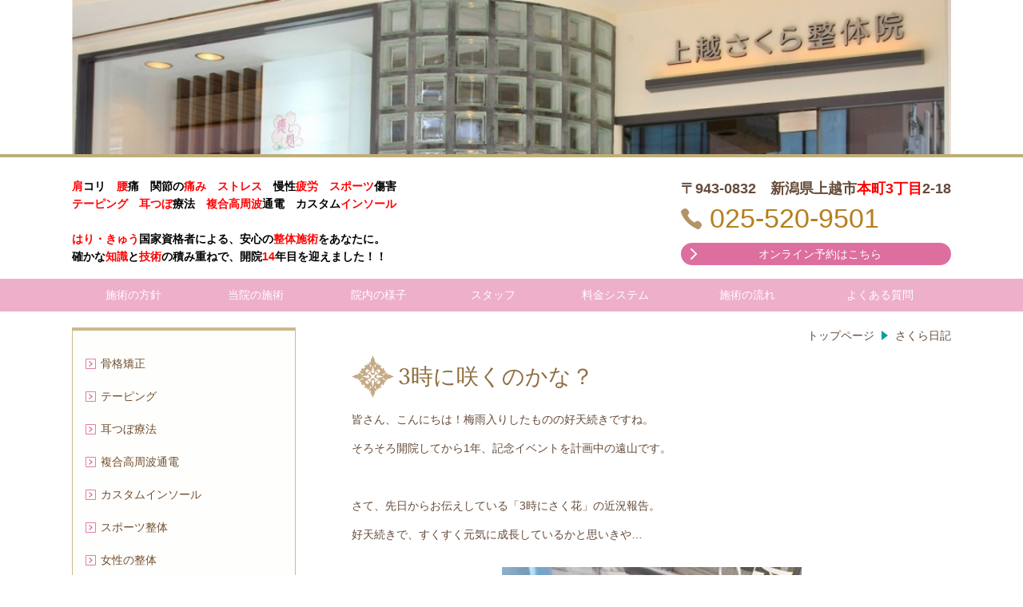

--- FILE ---
content_type: text/html; charset=utf-8
request_url: http://www.sakura-seitai-joetsu.com/article/14837955.html
body_size: 32352
content:
<!DOCTYPE html> <?ra-page image-convert="no" g="SP" ?> <html lang="ja" prefix="og: http://ogp.me/ns#" class=""> <head> <meta charset="UTF-8"/> <meta name="keywords" content="3時に咲くのかな？"/> <meta name="description" content="3時に咲くのかな？"/> <meta property="og:site_name" content="上越さくら整体院"/> <meta property="og:description" content="3時に咲くのかな？"/> <meta property="og:title" content="3時に咲くのかな？"/> <meta property="og:type" content="article"/> <meta property="og:url" content="http://www.sakura-seitai-joetsu.com/article/14837955.html"/> <link rel="canonical" href="http://www.sakura-seitai-joetsu.com/article/14837955.html"/> <meta name="disparea" content="vga"/> <meta name="format-detection" content="telephone=no"/> <meta name="SKYPE_TOOLBAR" content="SKYPE_TOOLBAR_PARSER_COMPATIBLE"/> <title>3時に咲くのかな？</title> <link rel="stylesheet" type="text/css" href="/_master/acre/themes/031-L25/pc/theme.css?1711707656"/> <noscript> <link rel="stylesheet" href="/cms_v2/_master/acre/common/css/noscript.css"> </noscript> </head> <body class="mod-body"> <div class="area-all"> <a id="top"></a> <header class="area-header" data-cms-parts-group=""> <div class="area-header-inner"> </div> <div class="area-header-inner2"> <div> <div class="b-headerSlider-bPlacer"> <div data-slider-version="3" class="b-headerSlider ui-slider" data-slider-sp-static-image-src="/cms_v2/_master/acre/editable_images/thumbnails/presetHeaderSp1.png" data-slider-hover-stop="true" data-slider-duration="m" data-slider-animation-speed="m" data-slider-sp-duration="m"> <div class="b-headerSlider__container ui-slider-container"> <ul class="b-headerSlider__images ui-slider-fades"> <li class="b-sliderImage ui-slider-item"> <a href="/" target=""> <div class="b-sliderImage__inner"> <img class="b-sliderImage__media" src="/_p/acre/25266/images/pc/bg1oFbooBxWLJji74y6JnsgM.png" alt="上越さくら整体院" width="2400" height="420"/> </div> </a> </li> <li class="b-sliderImage ui-slider-item"> <div class="b-sliderImage__inner"> <img class="b-sliderImage__media" src="/_p/acre/25266/images/pc/FgtaiyTakoMPTATW9yq2QwNY.png" alt="" width="2400" height="200"/> </div> </li> </ul> </div> </div> </div> </div> <div> <div class="t0-b-headerCombi-bPlacer"> <header class="t0-b-headerCombi"><span><span><span></span></span></span> <div class="t0-b-headerCombi__bd"><div><span><span><span></span></span></span> <div class="t0-b-headerCombi__col1"><span><span><span></span></span></span><div class="outerHtml"><div> <div class="t0-b-headerUnit-text-bPlacer"> <div class="t0-b-headerUnit-text"> <p><span style="font-size:14px"><span style="color:#000000"><strong><span style="color:#ff0000">肩</span>コリ　<span style="color:#ff0000">腰</span>痛　関節の<span style="color:#ff0000">痛み　</span><span style="color:#ff0000">ストレス　</span>慢性<span style="color:#ff0000">疲労　</span><span style="color:#ff0000">スポーツ</span>傷害</strong></span><br/> <span style="color:#000000"><strong><span style="color:#ff0000">テーピング　耳つぼ</span>療法　<span style="color:#ff0000">複合高周波<span style="color:#000000">通電　カスタム</span></span></strong></span><span style="color:#000000"><strong><span style="color:#ff0000"><span style="color:#000000"><span style="color:#ff0000">インソール</span></span></span></strong></span><br/> <strong><span style="color:#000000">&nbsp;</span></strong><br/> <strong><span style="color:#ff0000">はり・きゅう</span><span style="color:#000000">国家資格者</span><span style="color:#000000">による、安心の<span style="color:#ff0000">整体施術<span style="color:#000000">をあなたに。<br/> <strong>確かな</strong></span></span></span><span style="color:#FF0000"><strong>知識</strong></span><span style="color:#000000"><span style="color:#ff0000"><span style="color:#000000"><strong>と</strong></span></span></span><span style="color:#FF0000"><strong>技術</strong></span><span style="color:#000000"><span style="color:#ff0000"><span style="color:#000000"><strong>の積み重ね</strong></span></span></span></strong></span><strong><span style="color:#000000"><span style="color:#ff0000"><span style="color:#000000"><strong>で、開院<span style="color:#ff0000">14</span>年目を迎えました！！</strong></span></span></span></strong></p> </div> </div> </div> </div></div> <div class="t0-b-headerCombi__col3"><span><span><span></span></span></span><div class="outerHtml"><div> <div class="t0-b-headerUnit-text-bPlacer"> <div class="t0-b-headerUnit-text"> <p><span style="font-size:18px"><strong>〒943-0832　新潟県上越市<span style="color:#FF0000">本町3丁目</span>2-18</strong></span></p> </div> </div> </div> <div> <div class="t0-b-headerUnit-contact-tel-bPlacer"><div class="t0-b-headerUnit-contact-tel t0-b-headerUnit-contact-tel--size-2"> <div class="t0-b-headerUnit-contact-tel__bd"><span class="t0-b-headerUnit-contact-tel__tel"></span><span class="g-fontFamily-marugo">025-520-9501</span> </div><span></span> </div></div> </div> <div> <div class="t0-b-headerUnit-contact-navB8-bPlacer"> <div class="t0-b-headerUnit-contact-navB8"> <a href="http://sakura-seitai-joetsu.mobi/index.html?guid=ON&ad=735250766985" target="_blank"> <div class="t0-b-headerUnit-contact-navB8__inner"> <span><span><span></span></span></span> <div>オンライン予約はこちら</div> </div> </a> </div> </div> </div> </div></div> </div></div> </header> </div> </div> <div> <div class="t0-b-headerMenu12-bPlacer"> <div class="t0-b-headerMenu12"> <span><span><span></span></span></span> <input type="checkbox" id="t0-b-headerMenu12__panel" class="on-off"> <label for="t0-b-headerMenu12__panel">MENU</label> <div> <span><span><span></span></span></span> <ul> <li class="t0-b-headerMenu__item "> <span><span><span><span></span></span></span></span> <a href="/category/1622645.html" target=""> <div> <span>施術の方針</span> </div> </a> </li> <li class="t0-b-headerMenu__item "> <span><span><span><span></span></span></span></span> <a href="/category/1698176.html" target=""> <div> <span>当院の施術</span> </div> </a> </li> <li class="t0-b-headerMenu__item "> <span><span><span><span></span></span></span></span> <a href="/category/1627571.html" target=""> <div> <span>院内の様子</span> </div> </a> </li> <li class="t0-b-headerMenu__item "> <span><span><span><span></span></span></span></span> <a href="/category/1627572.html" target=""> <div> <span>スタッフ</span> </div> </a> </li> <li class="t0-b-headerMenu__item "> <span><span><span><span></span></span></span></span> <a href="/category/1627573.html" target=""> <div> <span>料金システム</span> </div> </a> </li> <li class="t0-b-headerMenu__item "> <span><span><span><span></span></span></span></span> <a href="/category/1631760.html" target=""> <div> <span>施術の流れ</span> </div> </a> </li> <li class="t0-b-headerMenu__item "> <span><span><span><span></span></span></span></span> <a href="/category/1627574.html" target=""> <div> <span>よくある質問</span> </div> </a> </li> </ul> </div> </div> </div> </div> </div> <div class="area-header-inner3"> </div> <div class="area-header-inner4"> </div> <div class="area-header-inner5"> </div> </header> <div class="area-container"> <div class="area-main" data-cms-parts-group=""> <div class="area-main-inner"> <div class="mod-part-topicpath"> <div class=" b-breadcrumbs-bPlacer "> <div class="b-breadcrumbs b-breadcrumbs--inMain b-breadcrumbs--align-"><div><div itemscope itemtype="http://schema.org/BreadcrumbList"> <span class="b-breadcrumbs__item" itemprop="itemListElement" itemscope itemtype="http://schema.org/ListItem"><a href="http://www.sakura-seitai-joetsu.com/" itemprop="item"><span itemprop="name">トップページ</span></a><meta itemprop="position" content="1"/></span><span class="b-breadcrumbs__item" itemprop="itemListElement" itemscope itemtype="http://schema.org/ListItem"><a href="http://www.sakura-seitai-joetsu.com/category/1628040.html" itemprop="item"><em><span itemprop="name">さくら日記</span></em></a><meta itemprop="position" content="2"/></span> </div></div></div> </div> </div> </div> <div class="area-main-inner2"> <article> <div> <div class="t0-b-lv2H2-bPlacer"> <div class="t0-b-lv2H2 t0-b-lv2H2--align-" data-height-part=""> <span><span><span></span></span></span> <div> <div class="t0-b-lv2H2__iconPlacer"> <span class="t0-b-lv2H2__icon"></span> </div> <a href="/article/14837955.html"> <h2>3時に咲くのかな？</h2> </a> </div> </div> </div> </div> <div class=" blogStandardLayout --spacing-m --spVerticalCol-vertical"> <div data-blog-header-area></div> <div data-blog-image-area><div class="ex-leftSpacingTweak-"> <div class="t0-b-wysiwyg-bPlacer"> <div class="t0-b-wysiwyg" data-height-part="" data-blog-wysiwyg> <p>皆さん、こんにちは！梅雨入りしたものの好天続きですね。</p> <p>そろそろ開院してから1年、記念イベントを計画中の遠山です。</p> <p>&nbsp;</p> <p>さて、先日からお伝えしている「3時にさく花」の近況報告。</p> <p>好天続きで、すくすく元気に成長しているかと思いきや&hellip;</p> </div> </div> </div> <div> <div class="t0-b-media-bPlacer"> <div class="t0-b-media t0-b-media--width-s" data-height-part=""> <div class="t0-b-media__media"> <span></span> <img src="/_p/acre/25266/images/pc/45291981.JPG" alt="NCM_0152.JPG"> </div> </div> </div> </div> <div class="ex-leftSpacingTweak-"> <div class="t0-b-wysiwyg-bPlacer"> <div class="t0-b-wysiwyg" data-height-part="" data-blog-wysiwyg> <p>ご覧のとおり、小さい双葉が1本生えているだけで変化なし！</p> <p>これは本格的にまずいです。栽培の方法を研究しなければ。</p> </div> </div> </div> <div> <div class="t0-b-media-bPlacer"> <div class="t0-b-media t0-b-media--width-s" data-height-part=""> <div class="t0-b-media__media"> <span></span> <img src="/_p/acre/25266/images/pc/bce265ed.JPG" alt="NCM_0153.JPG"> </div> </div> </div> </div> <div class="ex-leftSpacingTweak-"> <div class="t0-b-wysiwyg-bPlacer"> <div class="t0-b-wysiwyg" data-height-part="" data-blog-wysiwyg> <p>一方こちらは開院からずっと一緒の同僚、パキラさん。</p> <p>葉っぱも大きく育って、相変わらず元気いっぱいです♪</p> <p>&nbsp;</p> <p>ところで、どなたか3時に花を咲かせる方法を知りませんか？</p> <p>絶対に咲かせて、その花を見ながらおやつを食べたいのです！</p> <p>その前に、何色の花が咲くのかも分からないのですが（笑）</p> <p style="text-align: right">院長</p> </div> </div> </div> </div> <div data-blog-article-area></div> </div> </article></div> <div class="area-main-inner3"> </div> <div class="area-main-inner4"> </div> </div> <div class="area-sub" data-cms-parts-group=""> <div class="area-sub-inner"> <div> <div class="b-sideMenuHandle3-bPlacer"> <div class="b-sideMenuHandle3"><span><span><span></span></span></span> <input type="checkbox" id="b-sideMenuHandle3__panel" class="on-off"> <label for="b-sideMenuHandle3__panel">MENU</label> <div class="b-sideMenuHandle3__bd"><span><span><span></span></span></span> <div class="b-sideMenuHandle__list sideMenuHandle1"><ul> <li class="b-sideMenuHandle__item"><div class="b-sideMenuHandle__item2"><span><span><span></span></span></span><div> <a href="/category/1899830.html" target=""> <span><div><p>骨格矯正</p></div></span> </a> </div></div></li> </ul></div> <div class="b-sideMenuHandle__list sideMenuHandle1"><ul> <li class="b-sideMenuHandle__item"><div class="b-sideMenuHandle__item2"><span><span><span></span></span></span><div> <a href="/category/1994195.html" target=""> <span><div><p>テーピング</p></div></span> </a> </div></div></li> </ul></div> <div class="b-sideMenuHandle__list sideMenuHandle1"><ul> <li class="b-sideMenuHandle__item"><div class="b-sideMenuHandle__item2"><span><span><span></span></span></span><div> <a href="/category/1989227.html" target=""> <span><div><p>耳つぼ療法</p></div></span> </a> </div></div></li> </ul></div> <div class="b-sideMenuHandle__list sideMenuHandle1"><ul> <li class="b-sideMenuHandle__item"><div class="b-sideMenuHandle__item2"><span><span><span></span></span></span><div> <a href="/category/2071686.html" target=""> <span><div><p>複合高周波通電</p></div></span> </a> </div></div></li> </ul></div> <div class="b-sideMenuHandle__list sideMenuHandle1"><ul> <li class="b-sideMenuHandle__item"><div class="b-sideMenuHandle__item2"><span><span><span></span></span></span><div> <a href="/category/1942903.html" target=""> <span><div><p>カスタムインソール</p></div></span> </a> </div></div></li> </ul></div> <div class="b-sideMenuHandle__list sideMenuHandle1"><ul> <li class="b-sideMenuHandle__item"><div class="b-sideMenuHandle__item2"><span><span><span></span></span></span><div> <a href="/category/1942900.html" target=""> <span><div><p>スポーツ整体</p></div></span> </a> </div></div></li> </ul></div> <div class="b-sideMenuHandle__list sideMenuHandle1"><ul> <li class="b-sideMenuHandle__item"><div class="b-sideMenuHandle__item2"><span><span><span></span></span></span><div> <a href="/category/1942901.html" target=""> <span><div><p>女性の整体</p></div></span> </a> </div></div></li> </ul></div> <div class="b-sideMenuHandle__list sideMenuHandle1"><ul> <li class="b-sideMenuHandle__item"><div class="b-sideMenuHandle__item2"><span><span><span></span></span></span><div> <a href="/category/1942902.html" target=""> <span><div><p>子供の整体</p></div></span> </a> </div></div></li> </ul></div> <div class="b-sideMenuHandle__list sideMenuHandle1"><ul> <li class="b-sideMenuHandle__item"><div class="b-sideMenuHandle__item2"><span><span><span></span></span></span><div> <a href="/category/1943640.html" target=""> <span><div><p>精神疾患</p></div></span> </a> </div></div></li> </ul></div> <div class="b-sideMenuHandle__list sideMenuHandle1"><ul> <li class="b-sideMenuHandle__item"><div class="b-sideMenuHandle__item2"><span><span><span></span></span></span><div> <a href="/category/2004232.html" target=""> <span><div><p>腹式呼吸</p></div></span> </a> </div></div></li> </ul></div> <div class="b-sideMenuHandle__list sideMenuHandle1"><ul> <li class="b-sideMenuHandle__item"><div class="b-sideMenuHandle__item2"><span><span><span></span></span></span><div> <a href="/category/1649973.html" target=""> <span><div><p>選手サポート</p></div></span> </a> </div></div></li> </ul></div> <div class="b-sideMenuHandle__list sideMenuHandle1"><ul> <li class="b-sideMenuHandle__item"><div class="b-sideMenuHandle__item2"><span><span><span></span></span></span><div> <a href="/category/1899831.html" target=""> <span><div><p>心と身体の話</p></div></span> </a> </div></div></li> </ul></div> <div class="b-sideMenuHandle__list sideMenuHandle1"><ul> <li class="b-sideMenuHandle__item"><div class="b-sideMenuHandle__item2"><span><span><span></span></span></span><div> <a href="/category/1628040.html" target=""> <span><div><p>さくら日記</p></div></span> </a> </div></div></li> </ul></div> <div class="b-sideMenuHandle__list sideMenuHandle1"><ul> <li class="b-sideMenuHandle__item"><div class="b-sideMenuHandle__item2"><span><span><span></span></span></span><div> <a href="/category/1626046.html" target=""> <span><div><p>オリジナル商品</p></div></span> </a> </div></div></li> </ul></div> <div class="b-sideMenuHandle__list sideMenuHandle1"><ul> <li class="b-sideMenuHandle__item"><div class="b-sideMenuHandle__item2"><span><span><span></span></span></span><div> <a href="/category/1920031.html" target=""> <span><div><p>モバイル会員</p></div></span> </a> </div></div></li> </ul></div> <div class="b-sideMenuHandle__list sideMenuHandle1"><ul> <li class="b-sideMenuHandle__item"><div class="b-sideMenuHandle__item2"><span><span><span></span></span></span><div> <a href="/category/1628041.html" target=""> <span><div><p>ご予約方法</p></div></span> </a> </div></div></li> </ul></div> <div class="b-sideMenuHandle__list sideMenuHandle1"><ul> <li class="b-sideMenuHandle__item"><div class="b-sideMenuHandle__item2"><span><span><span></span></span></span><div> <a href="/category/1628042.html" target=""> <span><div><p>アクセス</p></div></span> </a> </div></div></li> </ul></div> <div class="b-sideMenuHandle__list sideMenuHandle1"><ul> <li class="b-sideMenuHandle__item"><div class="b-sideMenuHandle__item2"><span><span><span></span></span></span><div> <a href="/category/1698512.html" target=""> <span><div><p>お知らせ</p></div></span> </a> </div></div></li> </ul></div> <div class="b-sideMenuHandle__list sideMenuHandle1"><ul> <li class="b-sideMenuHandle__item"><div class="b-sideMenuHandle__item2"><span><span><span></span></span></span><div> <a href="/category/2016062.html" target=""> <span><div><p>TSA整体講座</p></div></span> </a> </div></div></li> </ul></div> <div class="b-sideMenuHandle__list sideMenuHandle1"><ul> <li class="b-sideMenuHandle__item"><div class="b-sideMenuHandle__item2"><span><span><span></span></span></span><div> <a href="/category/1931318.html" target=""> <span><div><p>リンク</p></div></span> </a> </div></div></li> </ul></div> <div class="b-sideMenuHandle__list sideMenuHandle1"><ul> <li class="b-sideMenuHandle__item"><div class="b-sideMenuHandle__item2"><span><span><span></span></span></span><div> <a href="/category/1943671.html" target=""> <span><div><p>経営理念</p></div></span> </a> </div></div></li> </ul></div> </div> </div> </div> </div> <div> <div class="t0-b-sideBox2-bPlacer"> <div class="t0-b-sideBox2"><span><span><span></span></span></span> <div class="t0-b-sideBox2__hd t0-b-sideBox2--align-"><span><span><span></span></span></span> <h4>スタッフ</h4> </div> <div class="t0-b-sideBox2__bd"><span><span><span></span></span></span><div class="outerHtml"><div> <div class="t0-b-sideBoxMedia-bPlacer"> <div class="t0-b-sideBoxMedia t0-b-sideBoxMedia--width-"> <div class="t0-b-sideBoxMedia__main"><span><span><span></span></span></span> <img src="/_p/acre/25266/images/pc/dc66248c.jpg"> </div> <div class="t0-b-sideBoxMedia__caption-lower t0-b-sideBoxMedia--align-"> <div class=""><strong>遠山　剛宏（とおやま　たけひろ）</strong></div></div> </div> </div> </div> <div> <div class="t0-b-sideBoxLv2H-bPlacer"> <div class="t0-b-sideBoxLv2H t0-b-sideBoxLv2H--align-"><span><span><span></span></span></span><div> <div class="t0-b-sideBoxLv2H__iconPlacer"><span class="t0-b-sideBoxLv2H__icon"></span></div> <h6><strong>資格・経歴</strong></h6> </div></div> </div> </div> <div> <div class="t0-b-sideBoxList-bPlacer"> <div class="t0-b-sideBoxList"> <ul> <li><strong>はり師・きゅう師・NSCA-CPTなど</strong></li> <li><strong>専門学校講師・プロトレーナーなど</strong></li> </ul> </div> </div> </div> <div> <div class="t0-b-sideBoxText-bPlacer"> <p class="t0-b-sideBoxText">整体施術は自分を知るための第一歩。<br/> お客様がご自身で健康を守るため、必要最小限のお手伝いをさせて頂くのが当院のモットーです。どんな自分になりたいですか？あなたのお話を沢山聞かせて下さい。ご来院をお待ちしております。</p> </div> </div> <div> <div class="t0-b-sideNavBItem8-bPlacer"> <div class="t0-b-sideNavBItem8"> <a href="/category/1627572.html" target=""> <div class="t0-b-sideNavBItem8__inner"> <span><span><span></span></span></span> <div>院長プロフィールはこちら</div> </div> </a> </div> </div> </div> </div></div> </div> </div> </div> <div> <div class="t0-b-sideBox2-bPlacer"> <div class="t0-b-sideBox2"><span><span><span></span></span></span> <div class="t0-b-sideBox2__hd t0-b-sideBox2--align-"><span><span><span></span></span></span> <h4>当院について</h4> </div> <div class="t0-b-sideBox2__bd"><span><span><span></span></span></span><div class="outerHtml"><div> <div class="t0-b-sideBoxFreeHtml-bPlacer"> <div class="t0-b-sideBoxFreeHtml"><iframe src="https://www.facebook.com/plugins/page.php?href=https%3A%2F%2Fwww.facebook.com%2Fsakura.seitai.joetsu&tabs=timeline&width=250&height=130&small_header=false&adapt_container_width=true&hide_cover=false&show_facepile=true&appId" width="250" height="130" style="border:none;overflow:hidden" scrolling="no" frameborder="0" allowfullscreen="true" allow="autoplay; clipboard-write; encrypted-media; picture-in-picture; web-share"></iframe></div> </div> </div> <div> <div class="t0-b-sideBoxFreeHtml-bPlacer"> <div class="t0-b-sideBoxFreeHtml"><iframe src="https://www.google.com/maps/embed?pb=!1m14!1m8!1m3!1d12727.287732504372!2d138.24477!3d37.109356!3m2!1i1024!2i768!4f13.1!3m3!1m2!1s0x5ff676ce03811ceb%3A0xcb52fc6c74344e22!2z5LiK6LaK44GV44GP44KJ5pW05L2T6Zmi!5e0!3m2!1sja!2sjp!4v1667014049166!5m2!1sja!2sjp" width="250" height="300" style="border:0;" allowfullscreen="" loading="lazy" referrerpolicy="no-referrer-when-downgrade"></iframe></div> </div> </div> <div> <div class="t0-b-sideBoxLv1H-bPlacer"> <div class="t0-b-sideBoxLv1H t0-b-sideBoxLv1H--align-"><span><span><span></span></span></span><div> <div class="t0-b-sideBoxLv1H__iconPlacer"><span class="t0-b-sideBoxLv1H__icon"></span></div> <h5>駐車場</h5> </div></div> </div> </div> <div> <div class="t0-b-sideBoxTextStrong-bPlacer"> <p class="t0-b-sideBoxTextStrong">　　　※専用駐車場はありません。</p> </div> </div> <div> <div class="t0-b-sideNavBItem2-bPlacer"> <div class="t0-b-sideNavBItem2"> <a href="/category/1628042.html" target=""> <div class="t0-b-sideNavBItem2__inner"> <span><span><span></span></span></span> <div>公共駐車場のご案内</div> </div> </a> </div> </div> </div> <div> <div class="t0-b-sideBoxLv1H-bPlacer"> <div class="t0-b-sideBoxLv1H t0-b-sideBoxLv1H--align-"><span><span><span></span></span></span><div> <div class="t0-b-sideBoxLv1H__iconPlacer"><span class="t0-b-sideBoxLv1H__icon"></span></div> <h5>営業時間</h5> </div></div> </div> </div> <div> <div class="t0-b-sideBoxTextStrong-bPlacer"> <p class="t0-b-sideBoxTextStrong"><span style="font-size:18px">　10:00～19:30（最終受付）</span></p> </div> </div> <div> <div class="t0-b-sideBoxLv1H-bPlacer"> <div class="t0-b-sideBoxLv1H t0-b-sideBoxLv1H--align-"><span><span><span></span></span></span><div> <div class="t0-b-sideBoxLv1H__iconPlacer"><span class="t0-b-sideBoxLv1H__icon"></span></div> <h5>定休日</h5> </div></div> </div> </div> <div> <div class="t0-b-sideBoxTextStrong-bPlacer"> <p class="t0-b-sideBoxTextStrong"><span style="font-size:18px">　　　　水曜日・祝日</span></p> </div> </div> <div> <div class="t0-b-sideBoxLv1H-bPlacer"> <div class="t0-b-sideBoxLv1H t0-b-sideBoxLv1H--align-"><span><span><span></span></span></span><div> <div class="t0-b-sideBoxLv1H__iconPlacer"><span class="t0-b-sideBoxLv1H__icon"></span></div> <h5>お問い合わせ</h5> </div></div> </div> </div> <div> <div class="t0-b-sideBoxIconText-mail-bPlacer"> <div class="t0-b-sideBoxIconText-mail t0-b-sideBoxIconText-mail--size-1 t0-b-sideBoxIconText-mail--align-c"><div> <div class="t0-b-sideBoxIconText-mail__bd"><a href="mailto:sakura.seitai.joetsu@gmail.com">sakura.seitai.joetsu@gmail.com</a> </div> </div></div> </div> </div> <div> <div class="t0-b-sideNavBItem14-bPlacer"> <div class="t0-b-sideNavBItem14"> <a href="https://www.instagram.com/sakura_seitai_joetsu/?hl=ja" target="_blank"> <div class="t0-b-sideNavBItem14__inner"> <span><span><span></span></span></span> <div>公式Instagramページ</div> </div> </a> </div> </div> </div> </div></div> </div> </div> </div> <div> <div class="t0-b-sideBox2-bPlacer"> <div class="t0-b-sideBox2"><span><span><span></span></span></span> <div class="t0-b-sideBox2__hd t0-b-sideBox2--align-"><span><span><span></span></span></span> <h4>院内の風景</h4> </div> <div class="t0-b-sideBox2__bd"><span><span><span></span></span></span><div class="outerHtml"><div> <div class="t0-b-sideBoxMedia-bPlacer"> <div class="t0-b-sideBoxMedia t0-b-sideBoxMedia--width-"> <div class="t0-b-sideBoxMedia__main"><span><span><span></span></span></span> <img src="/_p/acre/25266/images/pc/7a7909cd.jpg"> </div> </div> </div> </div> <div> <div class="t0-b-sideBoxMedia-bPlacer"> <div class="t0-b-sideBoxMedia t0-b-sideBoxMedia--width-"> <div class="t0-b-sideBoxMedia__main"><span><span><span></span></span></span> <img src="/_p/acre/25266/images/pc/0cc6d1bd.jpg"> </div> </div> </div> </div> <div> <div class="t0-b-sideBoxMedia-bPlacer"> <div class="t0-b-sideBoxMedia t0-b-sideBoxMedia--width-"> <div class="t0-b-sideBoxMedia__main"><span><span><span></span></span></span> <img src="/_p/acre/25266/images/pc/d21f6fa9.jpg"> </div> </div> </div> </div> <div> <div class="t0-b-sideBoxMedia-bPlacer"> <div class="t0-b-sideBoxMedia t0-b-sideBoxMedia--width-"> <div class="t0-b-sideBoxMedia__main"><span><span><span></span></span></span> <img src="/_p/acre/25266/images/pc/23f79189.jpg"> </div> </div> </div> </div> </div></div> </div> </div> </div> </div> <div class="area-sub-inner2"> </div> <div class="area-sub-inner3"> </div> <div class="area-sub-inner4"> </div> </div> </div> <footer class="area-footer" data-cms-parts-group=""> <div class="area-footer-inner"> </div> <div class="area-footer-inner2"> <div> <div class="t0-b-footerMenu12-bPlacer"> <div class="t0-b-footerMenu12"><span><span><span></span></span></span> <div><span><span><span></span></span></span><ul> <li class="t0-b-footerMenu__item"> <span><span><span><span></span></span></span></span> <a href="/category/1622645.html" target=""> <div><p>施術の方針</p></div> </a> </li> <li class="t0-b-footerMenu__item"> <span><span><span><span></span></span></span></span> <a href="/category/1698176.html" target=""> <div><p>当院の施術</p></div> </a> </li> <li class="t0-b-footerMenu__item"> <span><span><span><span></span></span></span></span> <a href="/category/1627571.html" target=""> <div><p>院内の様子</p></div> </a> </li> <li class="t0-b-footerMenu__item"> <span><span><span><span></span></span></span></span> <a href="/category/1627572.html" target=""> <div><p>スタッフ</p></div> </a> </li> <li class="t0-b-footerMenu__item"> <span><span><span><span></span></span></span></span> <a href="/category/1627573.html" target=""> <div><p>料金システム</p></div> </a> </li> <li class="t0-b-footerMenu__item"> <span><span><span><span></span></span></span></span> <a href="/category/1631760.html" target=""> <div><p>施術の流れ</p></div> </a> </li> <li class="t0-b-footerMenu__item"> <span><span><span><span></span></span></span></span> <a href="/category/1627574.html" target=""> <div><p>よくある質問</p></div> </a> </li> <li class="t0-b-footerMenu__item"> <span><span><span><span></span></span></span></span> <a href="/category/1899830.html" target=""> <div><p>骨格矯正</p></div> </a> </li> <li class="t0-b-footerMenu__item"> <span><span><span><span></span></span></span></span> <a href="/category/1994195.html" target=""> <div><p>テーピング</p></div> </a> </li> <li class="t0-b-footerMenu__item"> <span><span><span><span></span></span></span></span> <a href="/category/1989227.html" target=""> <div><p>耳つぼ療法</p></div> </a> </li> </ul></div></div> </div> </div> <div> <div class="t0-b-footerMenu12-bPlacer"> <div class="t0-b-footerMenu12"><span><span><span></span></span></span> <div><span><span><span></span></span></span><ul> <li class="t0-b-footerMenu__item"> <span><span><span><span></span></span></span></span> <a href="/category/2071686.html" target=""> <div><p>複合高周波通電</p></div> </a> </li> <li class="t0-b-footerMenu__item"> <span><span><span><span></span></span></span></span> <a href="/category/1942903.html" target=""> <div><p>カスタムインソール</p></div> </a> </li> <li class="t0-b-footerMenu__item"> <span><span><span><span></span></span></span></span> <a href="/category/1942900.html" target=""> <div><p>スポーツ整体</p></div> </a> </li> <li class="t0-b-footerMenu__item"> <span><span><span><span></span></span></span></span> <a href="/category/1942901.html" target=""> <div><p>女性の整体</p></div> </a> </li> <li class="t0-b-footerMenu__item"> <span><span><span><span></span></span></span></span> <a href="/category/1942902.html" target=""> <div><p>子供の整体</p></div> </a> </li> <li class="t0-b-footerMenu__item"> <span><span><span><span></span></span></span></span> <a href="/category/1943640.html" target=""> <div><p>精神疾患</p></div> </a> </li> <li class="t0-b-footerMenu__item"> <span><span><span><span></span></span></span></span> <a href="/category/2004232.html" target=""> <div><p>腹式呼吸</p></div> </a> </li> <li class="t0-b-footerMenu__item"> <span><span><span><span></span></span></span></span> <a href="/category/1649973.html" target=""> <div><p>選手サポート</p></div> </a> </li> <li class="t0-b-footerMenu__item"> <span><span><span><span></span></span></span></span> <a href="/category/1899831.html" target=""> <div><p>心と身体の話</p></div> </a> </li> </ul></div></div> </div> </div> <div> <div class="t0-b-footerMenu12-bPlacer"> <div class="t0-b-footerMenu12"><span><span><span></span></span></span> <div><span><span><span></span></span></span><ul> <li class="t0-b-footerMenu__item"> <span><span><span><span></span></span></span></span> <a href="/category/1628040.html" target=""> <div><p>さくら日記</p></div> </a> </li> <li class="t0-b-footerMenu__item"> <span><span><span><span></span></span></span></span> <a href="/category/1626046.html" target=""> <div><p>オリジナル商品</p></div> </a> </li> <li class="t0-b-footerMenu__item"> <span><span><span><span></span></span></span></span> <a href="/category/1920031.html" target=""> <div><p>モバイル会員</p></div> </a> </li> <li class="t0-b-footerMenu__item"> <span><span><span><span></span></span></span></span> <a href="/category/1628041.html" target=""> <div><p>ご予約方法</p></div> </a> </li> <li class="t0-b-footerMenu__item"> <span><span><span><span></span></span></span></span> <a href="/category/1628042.html" target=""> <div><p>アクセス</p></div> </a> </li> <li class="t0-b-footerMenu__item"> <span><span><span><span></span></span></span></span> <a href="/category/1698512.html" target=""> <div><p>お知らせ</p></div> </a> </li> <li class="t0-b-footerMenu__item"> <span><span><span><span></span></span></span></span> <a href="/category/2016062.html" target=""> <div><p>TSA整体講座</p></div> </a> </li> <li class="t0-b-footerMenu__item"> <span><span><span><span></span></span></span></span> <a href="/category/1931318.html" target=""> <div><p>リンク</p></div> </a> </li> <li class="t0-b-footerMenu__item"> <span><span><span><span></span></span></span></span> <a href="/category/1943671.html" target=""> <div><p>経営理念</p></div> </a> </li> </ul></div></div> </div> </div> </div> <div class="area-footer-inner3"> </div> <div class="area-footer-inner4"> </div> <div class="area-footer-inner5"> </div> </footer> <div class="area-float-bottom" data-cms-parts-group=""> <div class="area-float-bottom-inner"> </div> <div class="area-float-bottom-inner2"> </div> <div class="area-float-bottom-inner3"> </div> </div> </div> <script type="text/javascript">
var pkBaseURL = (("https:" == document.location.protocol) ? "https://stats.wms-analytics.net/" : "http://stats.wms-analytics.net/");
document.write(unescape("%3Cscript src='" + pkBaseURL + "piwik.js' type='text/javascript'%3E%3C/script%3E"));
</script><script type="text/javascript">
try {
var piwikTracker = Piwik.getTracker(pkBaseURL + "piwik.php", 13588);
piwikTracker.trackPageView();
piwikTracker.enableLinkTracking();
} catch( err ) {}
</script><noscript><p><img src="http://stats.wms-analytics.net/piwik.php?idsite=13588" style="border:0" alt=""/></p></noscript> <script>
  (function() {
    var protocol = location.protocol;
    document.write('<script src="' + protocol + '//ajax.googleapis.com/ajax/libs/jquery/1.9.1/jquery.min.js">\x3C/script>');
  }());
</script> <script src="https://cdnjs.cloudflare.com/ajax/libs/object-fit-images/3.2.4/ofi.min.js"></script> <script src="/cms_v2/_master/acre/common/js/form.js"></script> <script src="/cms_v2/_master/acre/common/js/pc.js?1711707656"></script> <script src="/cms_v2/_master/acre/common/js/pc2.js?1711707656"></script> </body> </html>